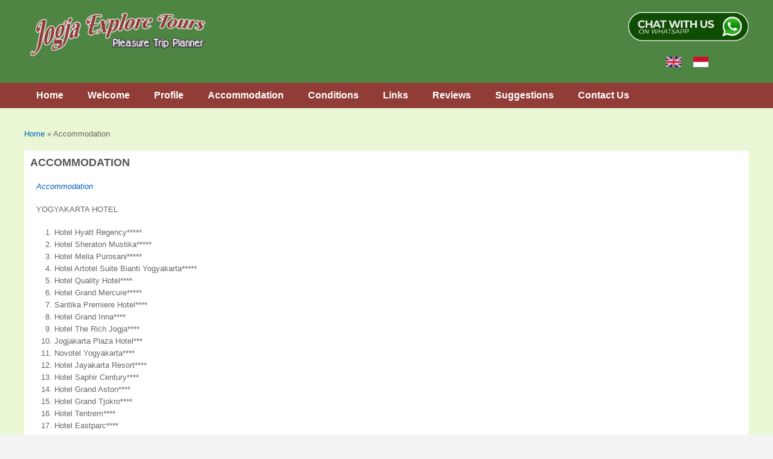

--- FILE ---
content_type: text/html; charset=utf-8
request_url: https://www.jogjaexplore-tours.com/accommodation
body_size: 25654
content:
<!DOCTYPE html>
<head>
<meta charset="utf-8" />
<meta name="viewport" content="width=device-width" />
<link rel="shortcut icon" href="https://www.jogjaexplore-tours.com/sites/default/files/pavicon.png" type="image/png" />
<meta name="description" content="YOGYAKARTA HOTEL Hotel Hyatt Regency***** Hotel Sheraton Mustika***** Hotel Melia Purosani***** Hotel Grand Aston***** Hotel Quality Hotel**** Hotel Grand Mercure***** Santika Premiere Hotel**** Hotel Grand Inna**** Hotel The Rich Jogja**** Jogjakarta Plaza Hotel***" />
<meta name="keywords" content="accommodation,jogja explore,tour to yogyakarta,jogja tour package,golf jogja,honeymoon tour package,ziarah jogja,indonesia travel,jogja tour service,java overland tour" />
<meta name="robots" content="follow, index" />
<meta name="generator" content="Drupal 7 (https://www.drupal.org)" />
<link rel="canonical" href="https://www.jogjaexplore-tours.com/accommodation" />
<link rel="shortlink" href="https://www.jogjaexplore-tours.com/node/9" />
<title>Accommodation | Hotel accommodation in Yogyakarta and surrounding - Jogja Explore Tours</title>
<style type="text/css" media="all">
@import url("https://www.jogjaexplore-tours.com/modules/system/system.base.css?rzvqx2");
@import url("https://www.jogjaexplore-tours.com/modules/system/system.menus.css?rzvqx2");
@import url("https://www.jogjaexplore-tours.com/modules/system/system.messages.css?rzvqx2");
@import url("https://www.jogjaexplore-tours.com/modules/system/system.theme.css?rzvqx2");
</style>
<style type="text/css" media="all">
@import url("https://www.jogjaexplore-tours.com/sites/all/modules/views_slideshow/views_slideshow.css?rzvqx2");
</style>
<style type="text/css" media="all">
@import url("https://www.jogjaexplore-tours.com/modules/aggregator/aggregator.css?rzvqx2");
@import url("https://www.jogjaexplore-tours.com/modules/comment/comment.css?rzvqx2");
@import url("https://www.jogjaexplore-tours.com/modules/field/theme/field.css?rzvqx2");
@import url("https://www.jogjaexplore-tours.com/modules/node/node.css?rzvqx2");
@import url("https://www.jogjaexplore-tours.com/modules/search/search.css?rzvqx2");
@import url("https://www.jogjaexplore-tours.com/modules/user/user.css?rzvqx2");
@import url("https://www.jogjaexplore-tours.com/sites/all/modules/views/css/views.css?rzvqx2");
@import url("https://www.jogjaexplore-tours.com/sites/all/modules/back_to_top/css/back_to_top.css?rzvqx2");
@import url("https://www.jogjaexplore-tours.com/sites/all/modules/media/modules/media_wysiwyg/css/media_wysiwyg.base.css?rzvqx2");
</style>
<style type="text/css" media="all">
@import url("https://www.jogjaexplore-tours.com/sites/all/modules/ctools/css/ctools.css?rzvqx2");
@import url("https://www.jogjaexplore-tours.com/sites/all/modules/panels/css/panels.css?rzvqx2");
@import url("https://www.jogjaexplore-tours.com/sites/all/modules/image_hover_effects/css/image-hover-effects.css?rzvqx2");
@import url("https://www.jogjaexplore-tours.com/sites/all/modules/views_slideshow/contrib/views_slideshow_cycle/views_slideshow_cycle.css?rzvqx2");
</style>
<style type="text/css" media="all">
@import url("https://www.jogjaexplore-tours.com/sites/all/themes/jogja_explore/css/font-awesome.css?rzvqx2");
@import url("https://www.jogjaexplore-tours.com/sites/all/themes/jogja_explore/css/style.css?rzvqx2");
@import url("https://www.jogjaexplore-tours.com/sites/all/themes/jogja_explore/css/media.css?rzvqx2");
</style>
<script type="text/javascript" src="https://www.jogjaexplore-tours.com/misc/jquery.js?v=1.4.4"></script>
<script type="text/javascript" src="https://www.jogjaexplore-tours.com/misc/jquery-extend-3.4.0.js?v=1.4.4"></script>
<script type="text/javascript" src="https://www.jogjaexplore-tours.com/misc/jquery-html-prefilter-3.5.0-backport.js?v=1.4.4"></script>
<script type="text/javascript" src="https://www.jogjaexplore-tours.com/misc/jquery.once.js?v=1.2"></script>
<script type="text/javascript" src="https://www.jogjaexplore-tours.com/misc/drupal.js?rzvqx2"></script>
<script type="text/javascript" src="https://www.jogjaexplore-tours.com/misc/ui/jquery.effects.core.min.js?v=1.8.7"></script>
<script type="text/javascript" src="https://www.jogjaexplore-tours.com/sites/all/modules/responsive_image/responsive_image.js?v=1"></script>
<script type="text/javascript" src="https://www.jogjaexplore-tours.com/sites/all/modules/responsive_image/jquery.ba-resize.min.js?v=1"></script>
<script type="text/javascript" src="https://www.jogjaexplore-tours.com/sites/all/modules/views_slideshow/js/views_slideshow.js?v=1.0"></script>
<script type="text/javascript" src="https://www.jogjaexplore-tours.com/sites/all/modules/back_to_top/js/back_to_top.js?rzvqx2"></script>
<script type="text/javascript" src="https://www.jogjaexplore-tours.com/sites/all/libraries/jquery.cycle/jquery.cycle.all.min.js?rzvqx2"></script>
<script type="text/javascript" src="https://www.jogjaexplore-tours.com/sites/all/modules/views_slideshow/contrib/views_slideshow_cycle/js/views_slideshow_cycle.js?rzvqx2"></script>
<script type="text/javascript" src="https://www.jogjaexplore-tours.com/sites/all/themes/jogja_explore/js/custom.js?rzvqx2"></script>
<script type="text/javascript">
<!--//--><![CDATA[//><!--
jQuery.extend(Drupal.settings, {"basePath":"\/","pathPrefix":"","setHasJsCookie":0,"ajaxPageState":{"theme":"software","theme_token":"rgeX9wPHNMMX_a_p6wv-9K-sy9YMHGipULBJVy5g2aw","js":{"misc\/jquery.js":1,"misc\/jquery-extend-3.4.0.js":1,"misc\/jquery-html-prefilter-3.5.0-backport.js":1,"misc\/jquery.once.js":1,"misc\/drupal.js":1,"misc\/ui\/jquery.effects.core.min.js":1,"sites\/all\/modules\/responsive_image\/responsive_image.js":1,"sites\/all\/modules\/responsive_image\/jquery.ba-resize.min.js":1,"sites\/all\/modules\/views_slideshow\/js\/views_slideshow.js":1,"sites\/all\/modules\/back_to_top\/js\/back_to_top.js":1,"sites\/all\/libraries\/jquery.cycle\/jquery.cycle.all.min.js":1,"sites\/all\/modules\/views_slideshow\/contrib\/views_slideshow_cycle\/js\/views_slideshow_cycle.js":1,"sites\/all\/themes\/jogja_explore\/js\/custom.js":1},"css":{"modules\/system\/system.base.css":1,"modules\/system\/system.menus.css":1,"modules\/system\/system.messages.css":1,"modules\/system\/system.theme.css":1,"sites\/all\/modules\/views_slideshow\/views_slideshow.css":1,"modules\/aggregator\/aggregator.css":1,"modules\/comment\/comment.css":1,"modules\/field\/theme\/field.css":1,"modules\/node\/node.css":1,"modules\/search\/search.css":1,"modules\/user\/user.css":1,"sites\/all\/modules\/views\/css\/views.css":1,"sites\/all\/modules\/back_to_top\/css\/back_to_top.css":1,"sites\/all\/modules\/media\/modules\/media_wysiwyg\/css\/media_wysiwyg.base.css":1,"sites\/all\/modules\/ctools\/css\/ctools.css":1,"sites\/all\/modules\/panels\/css\/panels.css":1,"sites\/all\/modules\/image_hover_effects\/css\/image-hover-effects.css":1,"sites\/all\/modules\/views_slideshow\/contrib\/views_slideshow_cycle\/views_slideshow_cycle.css":1,"sites\/all\/themes\/jogja_explore\/css\/font-awesome.css":1,"sites\/all\/themes\/jogja_explore\/css\/style.css":1,"sites\/all\/themes\/jogja_explore\/css\/media.css":1}},"viewsSlideshow":{"galery-block_1":{"methods":{"goToSlide":["viewsSlideshowPager","viewsSlideshowSlideCounter","viewsSlideshowCycle"],"nextSlide":["viewsSlideshowPager","viewsSlideshowSlideCounter","flexsliderViewsSlideshow","viewsSlideshowCycle"],"pause":["viewsSlideshowControls","flexsliderViewsSlideshow","viewsSlideshowCycle"],"play":["viewsSlideshowControls","flexsliderViewsSlideshow","viewsSlideshowCycle"],"previousSlide":["viewsSlideshowPager","viewsSlideshowSlideCounter","flexsliderViewsSlideshow","viewsSlideshowCycle"],"transitionBegin":["viewsSlideshowPager","viewsSlideshowSlideCounter"],"transitionEnd":[]},"paused":0}},"viewsSlideshowCycle":{"#views_slideshow_cycle_main_galery-block_1":{"num_divs":5,"id_prefix":"#views_slideshow_cycle_main_","div_prefix":"#views_slideshow_cycle_div_","vss_id":"galery-block_1","effect":"fade","transition_advanced":0,"timeout":5000,"speed":700,"delay":0,"sync":1,"random":0,"pause":1,"pause_on_click":0,"play_on_hover":0,"action_advanced":0,"start_paused":0,"remember_slide":0,"remember_slide_days":1,"pause_in_middle":0,"pause_when_hidden":0,"pause_when_hidden_type":"full","amount_allowed_visible":"","nowrap":0,"pause_after_slideshow":0,"fixed_height":1,"items_per_slide":1,"wait_for_image_load":1,"wait_for_image_load_timeout":3000,"cleartype":0,"cleartypenobg":0,"advanced_options":"{}"}},"back_to_top":{"back_to_top_button_trigger":100,"back_to_top_button_text":"Back to top","#attached":{"library":[["system","ui"]]}}});
//--><!]]>
</script>
<!--[if lt IE 9]><script src="http://html5shiv.googlecode.com/svn/trunk/html5.js"></script><![endif]-->
</head>
<body class="html not-front not-logged-in no-sidebars page-node page-node- page-node-9 node-type-halaman i18n-en">
    <div id="main-wrap">
<div id="header_wrapper">

  <div class="user-menu-wrapper clearfix">
    <div class="full-wrap">
          </div>
  </div>

  <div id="inner_header_wrapper">

    <header id="header" role="banner">

      <div class="top_left">

                  <div id="logo">
            <a href="/" title="Home">
              <img src="https://www.jogjaexplore-tours.com/sites/default/files/logo_0.png" />
            </a>
          </div>
        

        <h1 id="site-title">
          <a href="/" title="Home"></a>
          <div id="site-description"></div>
        </h1>
      </div>


      <div class="top_right">
         <!-- Search -->
        <div class="region region-search">
  <div id="block-block-5" class="block block-block">

      
  <div class="content">
    <p style="text-align: center;"><a href="https://wa.me/628122965595" target="_blank"><img alt="" src="/sites/default/files/icon-whatsapp.png" style="width: 200px; height: 48px;" /></a><br /> </p>
<p style="text-align: center;"><a class="language-link active" href="/" xml:lang="en"><img alt="English" class="language-icon" src="https://www.jogjaexplore-tours.com/sites/all/modules/languageicons/flags/en.png" style="width: 25px; height: 17px;" title="English" typeof="foaf:Image" /> </a>   <a class="language-link" href="/id" tabindex="-1" xml:lang="id"> <img alt="Bahasa Indonesia" class="language-icon" src="https://www.jogjaexplore-tours.com/sites/all/modules/languageicons/flags/id.png" style="width: 25px; height: 17px;" title="Bahasa Indonesia" typeof="foaf:Image" /> </a></p>
  </div>
  
</div> <!-- /.block -->
</div>
 <!-- /.region -->

      </div>
    <div class="clear"></div>
    </header>

  </div>
 <div class="menu_wrapper">
    <nav id="main-menu"  role="navigation">
      <a class="nav-toggle" href="#">Navigation</a>
      <div class="menu-navigation-container">
        <ul class="menu"><li class="first leaf"><a href="/">Home</a></li>
<li class="leaf"><a href="/welcome">Welcome</a></li>
<li class="leaf"><a href="/profile">Profile</a></li>
<li class="leaf active-trail"><a href="/accommodation" class="active-trail active">Accommodation</a></li>
<li class="leaf"><a href="/conditions">Conditions</a></li>
<li class="leaf"><a href="/links">Links</a></li>
<li class="leaf"><a href="/reviews">Reviews</a></li>
<li class="leaf"><a href="/suggestions">Suggestions</a></li>
<li class="last leaf"><a href="/contact-us">Contact Us</a></li>
</ul>      </div>
      <div class="clear"></div>
    </nav><!-- end main-menu -->
  </div>


</div>


  <div id="slideshow">
    </div>


  <div id="container">
    <div class="container-wrap">
      <div class="content-sidebar-wrap">
        <div id="content">
          <div id="breadcrumbs"><h2 class="element-invisible">You are here</h2><nav class="breadcrumb"><a href="/">Home</a> » Accommodation</nav></div>          <section id="post-content" role="main">
                                    <h1 class="page-title">Accommodation</h1>                                                            <div class="region region-content">
  <div id="block-system-main" class="block block-system">

      
  <div class="content">
                          <span property="dc:title" content="Accommodation" class="rdf-meta element-hidden"></span><span property="sioc:num_replies" content="0" datatype="xsd:integer" class="rdf-meta element-hidden"></span>  
      
    
  <div class="content node-halaman">
    <div class="field field-name-body field-type-text-with-summary field-label-hidden"><div class="field-items"><div class="field-item even" property="content:encoded"><p><em><a href="https://www.instagram.com/jogjaexploretours/">Accommodation </a></em></p>
<p>YOGYAKARTA HOTEL</p>
<ol>
<li>Hotel Hyatt Regency*****</li>
<li>Hotel Sheraton Mustika*****</li>
<li>Hotel Melia Purosani*****</li>
<li>Hotel Artotel Suite Bianti Yogyakarta*****</li>
<li>Hotel Quality Hotel****</li>
<li>Hotel Grand Mercure*****</li>
<li>Santika Premiere Hotel****</li>
<li>Hotel Grand Inna****</li>
<li>Hotel The Rich Jogja****</li>
<li>Jogjakarta Plaza Hotel***</li>
<li>Novotel Yogyakarta****</li>
<li>Hotel Jayakarta Resort****</li>
<li>Hotel Saphir Century****</li>
<li>Hotel Grand Aston****</li>
<li>Hotel Grand Tjokro****</li>
<li>Hotel Tentrem****</li>
<li>Hotel Eastparc****</li>
<li>Hotel Jambuluwuk****</li>
<li>Hotel Crystal Lotus****</li>
<li>Hotel The 101****</li>
<li>Hotel Harper****</li>
<li>Hotel Victoria****</li>
<li>Hotel Ibis Malioboro***</li>
<li>Hotel Mutiara Hotel ***</li>
<li>Hotel Puri Artha***</li>
<li>Hotel Dusun Village****</li>
<li>The Alana Yogyakarta****</li>
<li>Hotel Neo Awana***</li>
<li>Hotel Grand Zuri***</li>
<li>Hotel Indah Palace***</li>
<li>Hotel De Burza***</li>
<li>Hotel Grand Serela***</li>
<li>Hotel Arjuna***</li>
<li>Hotel @Hom Platinum</li>
<li>Hotel Ferriz***</li>
<li>Hotel Fave***</li>
<li>The Cangkringan Resort****</li>
<li>Aman Jiwo*****</li>
<li>Hotel Princess Mahohara***</li>
<li>Hotel Surya Asia Wonosobo***</li>
<li>Hotel Kresna Wonosobo***</li>
<li>Hotel Puri Asri Magelang***</li>
</ol>
<p>MEDAN HOTEL</p>
<ol>
<li>Hotel Best Western Asian International.</li>
<li>Hotel Emerald Gardenia</li>
<li>Hotel Garuda Plaza</li>
<li>Novotel Soechi Medan</li>
<li>Hotel Polonia***</li>
<li>Hotel Tiara</li>
<li>Natour Dharma Deli</li>
<li>Hotel Semarak International***</li>
<li>Sibolga Marina Poncan</li>
<li>Hotel Danau Toba</li>
</ol>
<p>BATAM HOTEL</p>
<ol>
<li>Harris Resort Waterfront City</li>
<li>Hotel Batam Indah</li>
<li>Hotel Novotel Batam</li>
<li>Turi Beach Resort</li>
</ol>
<p>SURABAYA</p>
<ol>
<li>Country Heritage Resort(Apartment)</li>
<li>Elmi Hotel</li>
<li>Hotel Cendana</li>
<li>Hotel Equator Surabaya</li>
<li>Hotel Inna Simpang</li>
<li>Hotel Santika Surabaya</li>
<li>Satelit Hotel</li>
<li>Surabaya Plaza Hotel</li>
<li>Hotel Majapahit</li>
</ol>
<p>MALANG, BROMO, IJEN HOTEL</p>
<ol>
<li>Hotel Jiwa Jawa</li>
<li>Hotel Cemara Indah</li>
<li>Lava View Lodge</li>
<li>Bromo Tosari</li>
<li>Hotel Tugu Park Malang</li>
<li>Hotel Graha Cakra Malang</li>
<li>Hotel Ijen Resort</li>
<li>Hotel Margo Utomo</li>
<li>Hotel Kalibaru Cottages</li>
<li>Hotel Ibis Style</li>
</ol>
<p>BALI HOTEL</p>
<ol>
<li>Puri Dajuma Hotel</li>
<li>Waka Shorea Hotel</li>
<li>TamanSari Bali cottage</li>
<li>Matahari Beach Resort</li>
<li>Puri Bagus Lovina</li>
<li>Hotel Aneka Lovina</li>
<li>Hard Rock Hotel Bali</li>
<li>Hotel Alam Kul-Kul</li>
<li>The Lokha Hotel</li>
<li>Hotel Saphir Mabisa</li>
<li>The Oberoi Bali</li>
<li>Balihai Resort &amp; Spa</li>
<li>Ramada Resort Bintang Bali</li>
<li>Hotel Bali Matahari</li>
<li>Hotel Gazebo</li>
<li>Hotel Niksoma</li>
<li>Hotel Waka Di Ume</li>
<li>Ubud Hanging Gardens</li>
<li>Pertivi Spa and Resort</li>
<li>Intercontinental Resort Bali</li>
<li>Jimbaran Puri Bali</li>
<li>Puri Bambu Sari Segara</li>
<li>Parigata Resort</li>
<li>Bali Hyatt Hotel</li>
<li>Parigata Villas</li>
<li>Sanur Beach Hotel</li>
<li>Bali Reaf Resort</li>
<li>Novotel Coralia Bali</li>
<li>Club Bali Mirage</li>
<li>Kind Villa Bintang</li>
<li>Bali Tropic Resort</li>
<li>Westin Hotel</li>
<li>Nusa Dua Beache Hotel</li>
<li>Grand Hyatt Bali</li>
<li>Bali Hilton Hotel</li>
<li>Nikko Bali Resort</li>
<li>Anahata Villas</li>
<li>Maya Ubud Hotel</li>
<li>Alila Ubud Hotel</li>
<li>Waka Namya</li>
<li>Le Meridien Nirvana Bali</li>
<li>Villa Ombak Gili Trawangan</li>
<li>Villa Almarik</li>
</ol>
<p>LOMBOK HOTEL</p>
<ol>
<li>The Oberoi Lombok</li>
<li>Alang Alang Hotel</li>
<li>Holiday Resor tLombok</li>
<li>Novotel Coralia Lombok</li>
<li>Qunci Villas</li>
<li>Senggigi Beach Hotel</li>
</ol>
<p>JAKARTA HOTEL</p>
<ol>
<li>Alila Jakarta</li>
<li>Apartment Mangga Dua</li>
<li>Aston Atrium Hotel</li>
<li>Golden Boutique Hotel</li>
<li>Grand Hyatt Jakarta</li>
<li>Hotel Kartika Chandra</li>
<li>Hotel Quality Pangeran</li>
<li>Hotel Sahid Jaya</li>
<li>Hotel Santika Jakarta</li>
<li>Hotel Sentral</li>
</ol>
<p>BANDUNG HOTEL</p>
<ol>
<li>Hotel Aston Bandung</li>
<li>Hotel Santika Bandung</li>
<li>Patra Bandung Hotel</li>
<li>Hotel Grand Serela</li>
</ol>
</div></div></div>  </div>

      <footer>
      <ul class="links inline"><li class="translation_id first last"><a href="/id/akomodasi" title="Akomodasi" class="translation-link" xml:lang="id"><img class="language-icon" typeof="foaf:Image" src="https://www.jogjaexplore-tours.com/sites/all/modules/languageicons/flags/id.png" width="16" height="12" alt="Bahasa Indonesia" title="Bahasa Indonesia" /> Bahasa Indonesia</a></li>
</ul>    </footer>
  
    </div>
  
</div> <!-- /.block -->
</div>
 <!-- /.region -->
          </section> <!-- /#main -->
        </div>
      
              
        </div>

        
        
    </div>
</div>

<div id="footer">

  <div id="footer_wrapper">
     
      <div id="footer-area" class="clearfix">
                <div class="column"><div class="region region-footer-first">
  <div id="block-views-galery-block" class="block block-views">

        <h2 >GALLERY</h2>
    
  <div class="content">
    <div class="view view-galery view-id-galery view-display-id-block view-dom-id-aa1efa9349a93053506cdf023aff7a78">
        
  
  
      <div class="view-content">
      
  <div class="skin-default">
    
    <div id="views_slideshow_cycle_main_galery-block_1" class="views_slideshow_cycle_main views_slideshow_main"><div id="views_slideshow_cycle_teaser_section_galery-block_1" class="views-slideshow-cycle-main-frame views_slideshow_cycle_teaser_section">
  <div id="views_slideshow_cycle_div_galery-block_1_0" class="views-slideshow-cycle-main-frame-row views_slideshow_cycle_slide views_slideshow_slide views-row-1 views-row-first views-row-odd" >
  <div class="views-slideshow-cycle-main-frame-row-item views-row views-row-0 views-row-odd views-row-first">
    
  <div class="views-field views-field-field-image-tour-object">        <div class="field-content"><a href="/shadow-puppet-show" class="ihe-overlay ihe-overlay--zoom" data-hover="+"><img typeof="foaf:Image" src="https://www.jogjaexplore-tours.com/sites/default/files/styles/block_galeri/public/shadow_puppet_show.jpg?itok=PYBy0CYy" width="262" height="137" alt="" /></a></div>  </div>  
  <div class="views-field views-field-field-gambar-packages">        <div class="field-content"></div>  </div></div>
</div>
<div id="views_slideshow_cycle_div_galery-block_1_1" class="views-slideshow-cycle-main-frame-row views_slideshow_cycle_slide views_slideshow_slide views-row-2 views_slideshow_cycle_hidden views-row-even" >
  <div class="views-slideshow-cycle-main-frame-row-item views-row views-row-0 views-row-odd">
    
  <div class="views-field views-field-field-image-tour-object">        <div class="field-content"><a href="/ramayana-ballet-dance" class="ihe-overlay ihe-overlay--zoom" data-hover="+"><img typeof="foaf:Image" src="https://www.jogjaexplore-tours.com/sites/default/files/styles/block_galeri/public/ramayana%20ballet%20dance_0.jpg?itok=ulE8I4Cu" width="262" height="137" alt="" /></a></div>  </div>  
  <div class="views-field views-field-field-gambar-packages">        <div class="field-content"></div>  </div></div>
</div>
<div id="views_slideshow_cycle_div_galery-block_1_2" class="views-slideshow-cycle-main-frame-row views_slideshow_cycle_slide views_slideshow_slide views-row-3 views_slideshow_cycle_hidden views-row-odd" >
  <div class="views-slideshow-cycle-main-frame-row-item views-row views-row-0 views-row-odd">
    
  <div class="views-field views-field-field-image-tour-object">        <div class="field-content"><a href="/kasongan-ceramic" class="ihe-overlay ihe-overlay--zoom" data-hover="+"><img typeof="foaf:Image" src="https://www.jogjaexplore-tours.com/sites/default/files/styles/block_galeri/public/kasongan.jpg?itok=q13ZUU3T" width="262" height="137" alt="" /></a></div>  </div>  
  <div class="views-field views-field-field-gambar-packages">        <div class="field-content"></div>  </div></div>
</div>
<div id="views_slideshow_cycle_div_galery-block_1_3" class="views-slideshow-cycle-main-frame-row views_slideshow_cycle_slide views_slideshow_slide views-row-4 views_slideshow_cycle_hidden views-row-even" >
  <div class="views-slideshow-cycle-main-frame-row-item views-row views-row-0 views-row-odd">
    
  <div class="views-field views-field-field-image-tour-object">        <div class="field-content"><a href="/stone-carving" class="ihe-overlay ihe-overlay--zoom" data-hover="+"><img typeof="foaf:Image" src="https://www.jogjaexplore-tours.com/sites/default/files/styles/block_galeri/public/Stone-Carving.jpg?itok=2UMEYgKe" width="262" height="137" alt="" /></a></div>  </div>  
  <div class="views-field views-field-field-gambar-packages">        <div class="field-content"></div>  </div></div>
</div>
<div id="views_slideshow_cycle_div_galery-block_1_4" class="views-slideshow-cycle-main-frame-row views_slideshow_cycle_slide views_slideshow_slide views-row-5 views_slideshow_cycle_hidden views-row-last views-row-odd" >
  <div class="views-slideshow-cycle-main-frame-row-item views-row views-row-0 views-row-odd">
    
  <div class="views-field views-field-field-image-tour-object">        <div class="field-content"><a href="/wooden-puppet" class="ihe-overlay ihe-overlay--zoom" data-hover="+"><img typeof="foaf:Image" src="https://www.jogjaexplore-tours.com/sites/default/files/styles/block_galeri/public/wooden_puppet.jpg?itok=8k6UkGGD" width="262" height="137" alt="" /></a></div>  </div>  
  <div class="views-field views-field-field-gambar-packages">        <div class="field-content"></div>  </div></div>
</div>
</div>
</div>
      </div>
    </div>
  
  
  
  
  
  
</div>  </div>
  
</div> <!-- /.block -->
</div>
 <!-- /.region -->
</div>
                        <div class="column"><div class="region region-footer-second">
  <div id="block-block-15" class="block block-block">

        <h2 >VISITORS</h2>
    
  <div class="content">
    <p><script type="text/javascript" id="clustrmaps" src="//cdn.clustrmaps.com/map_v2.js?cl=ffffff&amp;w=270&amp;t=n&amp;d=wW8RcW1UsEWoJ-eKkVj9fc6LmT93AlGVmcAn0JF8qHU"></script></p>
  </div>
  
</div> <!-- /.block -->
</div>
 <!-- /.region -->
</div>
                        <div class="column"><div class="region region-footer-third">
  <div id="block-block-14" class="block block-block">

        <h2 >FOLLOW US</h2>
    
  <div class="content">
    <p style="text-align: center;"><a href="https://www.facebook.com/jogjaexploretours" target="_blank"><img alt="" src="/sites/default/files/facebook.png" style="width: 32px; height: 32px;" /></a>  <a href="http://www.linkedin.com/in/jogjaexploretours/" target="_blank"><img alt="" src="/sites/default/files/linkedin.png" style="width: 32px; height: 32px;" /></a>  <a href="http://www.twitter.com/JogjaExplore" target="_blank"><img alt="" src="/sites/default/files/twitter.png" style="width: 32px; height: 32px;" /></a>  <a href="http://www.instagram.com/jogjaexploretours" target="_blank"><img alt="" src="/sites/default/files/instagram.png" style="width: 32px; height: 32px;" /></a>  <a href="https://id.pinterest.com/jogjaexplore/" target="_blank"><img alt="" src="/sites/default/files/pinterest.png" style="width: 32px; height: 32px;" /></a>  <a href="https://www.tripadvisor.com/Profile/jogjaexploretours" target="_blank"><img alt="" src="/sites/default/files/tripadvisor_logo.png" style="width: 32px; height: 32px;" /></a></p>
<p style="text-align: center;">Address: Magelang Street Km 4.5, Popongan 129, Sinduadi, Mlati, Sleman, D.I. Yogyakarta, Indonesia</p>
<p> </p>
  </div>
  
</div> <!-- /.block -->
</div>
 <!-- /.region -->
</div>
                        <div class="column"><div class="region region-footer-forth">
  <div id="block-block-16" class="block block-block">

        <h2 >MAP</h2>
    
  <div class="content">
    <p style="text-align: center;">
<iframe allowfullscreen="" height="137" loading="lazy" referrerpolicy="no-referrer-when-downgrade" src="https://www.google.com/maps/embed?pb=!1m18!1m12!1m3!1d1976.639374458955!2d110.36382570305769!3d-7.760233679494688!2m3!1f0!2f0!3f0!3m2!1i1024!2i768!4f13.1!3m3!1m2!1s0x2e7a585a20e1ca51%3A0xd0492b4180703e71!2sJl.%20Popongan%20No.129%2C%20Kutu%20Dukuh%2C%20Sinduadi%2C%20Kec.%20Mlati%2C%20Kabupaten%20Sleman%2C%20Daerah%20Istimewa%20Yogyakarta%2055284!5e0!3m2!1sid!2sid!4v1691719403164!5m2!1sid!2sid" style="border:0;" width="262"></iframe></p>
  </div>
  
</div> <!-- /.block -->
</div>
 <!-- /.region -->
</div>
              </div>
      </div>
  
  <div class="footer_credit">

 
      
    <div id="copyright">
      <p class="copyright">Copyright &copy; 2026,  </p> <p class="credits">   <a href="https://www.jogjaexplore-tours.com/">Jogja Explore Tours</a></p>
      <div class="clear"></div>
    </div>
  </div>

</div>

</div>


  </body>
</html>

--- FILE ---
content_type: text/css
request_url: https://www.jogjaexplore-tours.com/sites/all/themes/jogja_explore/css/media.css?rzvqx2
body_size: 4183
content:
@media screen and (max-width: 1152px) {

  #wrapper {
    max-width:960px;
  }

  #top-area .column:last-child{
    margin-right: 0;
  }
  
  #copyright{
    padding: 0 10px;
  }
}

@media screen and (max-width: 960px) {


  .content-sidebar-wrap,
  #content,
  #sidebar-first,
  #sidebar-second {
    float:none;
    width:100% !important;
  }
  
  #sidebar-first {
    clear:both;
  }
  
  #sidebar-first,
  #sidebar-second,
  #head,
  #foot {
    padding:0 3.52%;
  }
  
  #top-area .column{ width: 32%; }

  #sidebar-first, #sidebar-second, #head, #foot{ padding: 0 1.5%; }

  .region-front-welcome{ margin: 1% 2%; }

  .block{ margin-bottom: 2%; }

  .content-sidebar-wrap #content{ margin: 0; }

  #footer_wrapper, #top-area { padding: 0 15px; }

  #post-content{ margin: 10px; }
}

@media screen and (max-width: 640px) {
 
 
  #logo { text-align: center; width: 100%; }

  #copyright{ padding: 0 12px;}

  body { margin-top: 0; }
  
  .top_left, .top_right,
  .search_block, .region-user-menu{ width: 100%; text-align: center;}


  #footer p{ margin: 0; }

  #foot, #copyright{ padding: 0 10px; line-height: 200%; }

  .top_right .region-search{width: 100%; padding: 0;}

  .social-icons{ width: 100%; text-align: center; }

  .social-icons { float: right; margin: 9px 0 0; }

  .front .content-sidebar-wrap{ margin: 0; }

  .region-front-welcome{ padding: 10px; }

  #site-title,
  #site-description { margin:0; line-height:1.62em; }
  
  #site-title { padding-top:18px; }
  
  #site-description { padding-bottom:18px; }

  #main-menu ul { display:none; }
  
  #main-menu li ul { position:static; border: 0; }
  
  #main-menu li ul ul { margin:0 !important; border: 0; }
  
  #main-menu ul,
  #main-menu li { float:none; max-width:100%; }

  #main-menu{ border:0; }
  
  #main-menu a {
    width: 100%;
    padding: 3% 2%;
    border-radius: 0;
    border-bottom: 1px solid #16A085;
  }

  #main-menu li li a { text-align:center; }
  
  #main-menu li:hover > ul,
  #main-menu li li:hover > ul,
  #main-menu li li li:hover > ul {
    display:none;
  }
  
  .drop-down-toggle { display:block; }
  
  #main-menu li li .drop-down-toggle { top:5px; }

  .menu_wrapper{ margin: 0; }

  #main-menu .nav-toggle {
    display: block;
    font-size: 15px;
    font-weight: normal;
    background: #18222B;
    color: white;
    margin: 0;
    padding: 3%;
    letter-spacing: 1px;
    text-align: center;
  }

  #main-menu ul.menu li{
    margin: 0;
    width: 100%;
    text-align: center;
  }

  .content-sidebar-wrap,
  #sidebar-first,
  #sidebar-second {
    float:none;
    width:auto;
  }

  .content-sidebar-wrap #content {
    float: left;
    width:auto;
  }
  
  #sidebar-first .block,
  #sidebar-second .block,
  #footer-area .column,
  #top-area .column {
    float:none !important;
    width:auto !important;
    margin-left:0;
  }
  
  #sidebar-first {
    clear:both;
  }
  
  #footer-area .column,
  #top-area .column {
    margin:10px;
  }

  #top-area .column:first-child,
  #footer-area .column:first-child{
    margin: 10px;
  }
  
  .copyright,
  .credits {
    float:none;
    text-align:left;
  }

  #footer_wrapper, #top-area { padding: 0; }

  #site-title{ width: 100%; }

  #site-title a{ width: 100%; text-align: center; }

  .top_right .region-user-menu ul.menu{ float: none; }

   #logo{ margin: 8px 0 0 0; text-align: center; }

  #logo img{ text-align: center; display: inline-block; }

  #site-title{ display: inline-block; padding: 0; }

  .theme-default .nivo-caption,.nivo-directionNav{ display: none !important; }

  .region-clients { margin: 5%; }

  .region-clients li { width: 49%; }

  #copyright{ padding: 4%; }

  #copyright p{ text-align: center; }

  #site-description{
    padding-bottom: 5px;
    width: 100%;
    text-align: center;
  }

}

@media screen and (max-width: 440px) {

  .block-menu ul{ float: none; text-align: center; }

  input.form-text, select.form-select { width: 93%; }

  textarea.form-textarea { width: 100% }

  .block > h2 { font-size: 18px; }

  .region-front-welcome p{ margin: 0; }

  .social-icons li{  padding: 0px;  text-align: center; }

  .node{  margin-top: 5px; }

  .region-clients li { width: 100%; }

}